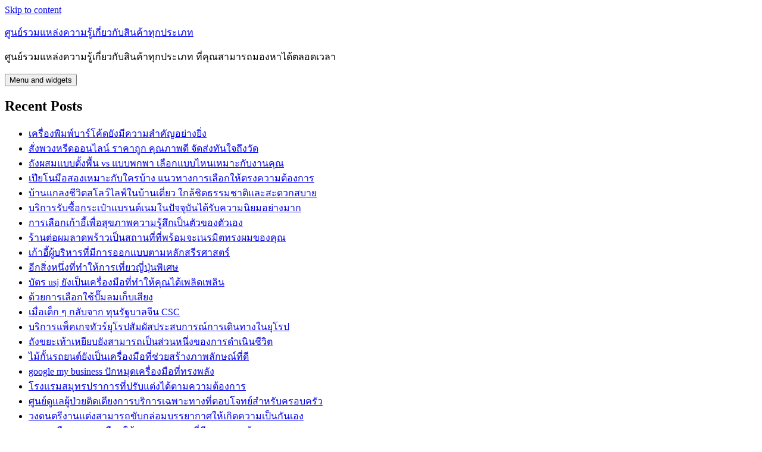

--- FILE ---
content_type: text/html; charset=UTF-8
request_url: https://www.gilajones.com/2023/06/18/%E0%B8%81%E0%B8%B2%E0%B8%A3%E0%B8%81%E0%B8%B3%E0%B8%88%E0%B8%B1%E0%B8%94%E0%B8%9B%E0%B8%A5%E0%B8%A7%E0%B8%81%E0%B9%82%E0%B8%94%E0%B8%A2%E0%B9%83%E0%B8%8A%E0%B9%89%E0%B8%AA%E0%B8%96%E0%B8%B2%E0%B8%99/
body_size: 62927
content:
<!DOCTYPE html>
<html lang="en-US" class="no-js">
<head>
	<meta charset="UTF-8">
	<meta name="viewport" content="width=device-width">
	<link rel="profile" href="http://gmpg.org/xfn/11">
	<link rel="pingback" href="https://www.gilajones.com/xmlrpc.php">
	<!--[if lt IE 9]>
	<script src="https://www.gilajones.com/wp-content/themes/twentyfifteen/js/html5.js"></script>
	<![endif]-->
	<script>(function(){document.documentElement.className='js'})();</script>
	<title>การกำจัดปลวกโดยใช้สถานีเหยื่อกำจัดปลวก &#8211; ศูนย์รวมแหล่งความรู้เกี่ยวกับสินค้าทุกประเภท</title>
<meta name='robots' content='max-image-preview:large' />
<link rel='dns-prefetch' href='//fonts.googleapis.com' />
<link rel="alternate" type="application/rss+xml" title="ศูนย์รวมแหล่งความรู้เกี่ยวกับสินค้าทุกประเภท &raquo; Feed" href="https://www.gilajones.com/feed/" />
<link rel="alternate" type="application/rss+xml" title="ศูนย์รวมแหล่งความรู้เกี่ยวกับสินค้าทุกประเภท &raquo; Comments Feed" href="https://www.gilajones.com/comments/feed/" />
<script type="text/javascript">
window._wpemojiSettings = {"baseUrl":"https:\/\/s.w.org\/images\/core\/emoji\/14.0.0\/72x72\/","ext":".png","svgUrl":"https:\/\/s.w.org\/images\/core\/emoji\/14.0.0\/svg\/","svgExt":".svg","source":{"concatemoji":"https:\/\/www.gilajones.com\/wp-includes\/js\/wp-emoji-release.min.js?ver=6.1.9"}};
/*! This file is auto-generated */
!function(e,a,t){var n,r,o,i=a.createElement("canvas"),p=i.getContext&&i.getContext("2d");function s(e,t){var a=String.fromCharCode,e=(p.clearRect(0,0,i.width,i.height),p.fillText(a.apply(this,e),0,0),i.toDataURL());return p.clearRect(0,0,i.width,i.height),p.fillText(a.apply(this,t),0,0),e===i.toDataURL()}function c(e){var t=a.createElement("script");t.src=e,t.defer=t.type="text/javascript",a.getElementsByTagName("head")[0].appendChild(t)}for(o=Array("flag","emoji"),t.supports={everything:!0,everythingExceptFlag:!0},r=0;r<o.length;r++)t.supports[o[r]]=function(e){if(p&&p.fillText)switch(p.textBaseline="top",p.font="600 32px Arial",e){case"flag":return s([127987,65039,8205,9895,65039],[127987,65039,8203,9895,65039])?!1:!s([55356,56826,55356,56819],[55356,56826,8203,55356,56819])&&!s([55356,57332,56128,56423,56128,56418,56128,56421,56128,56430,56128,56423,56128,56447],[55356,57332,8203,56128,56423,8203,56128,56418,8203,56128,56421,8203,56128,56430,8203,56128,56423,8203,56128,56447]);case"emoji":return!s([129777,127995,8205,129778,127999],[129777,127995,8203,129778,127999])}return!1}(o[r]),t.supports.everything=t.supports.everything&&t.supports[o[r]],"flag"!==o[r]&&(t.supports.everythingExceptFlag=t.supports.everythingExceptFlag&&t.supports[o[r]]);t.supports.everythingExceptFlag=t.supports.everythingExceptFlag&&!t.supports.flag,t.DOMReady=!1,t.readyCallback=function(){t.DOMReady=!0},t.supports.everything||(n=function(){t.readyCallback()},a.addEventListener?(a.addEventListener("DOMContentLoaded",n,!1),e.addEventListener("load",n,!1)):(e.attachEvent("onload",n),a.attachEvent("onreadystatechange",function(){"complete"===a.readyState&&t.readyCallback()})),(e=t.source||{}).concatemoji?c(e.concatemoji):e.wpemoji&&e.twemoji&&(c(e.twemoji),c(e.wpemoji)))}(window,document,window._wpemojiSettings);
</script>
<style type="text/css">
img.wp-smiley,
img.emoji {
	display: inline !important;
	border: none !important;
	box-shadow: none !important;
	height: 1em !important;
	width: 1em !important;
	margin: 0 0.07em !important;
	vertical-align: -0.1em !important;
	background: none !important;
	padding: 0 !important;
}
</style>
	<link rel='stylesheet' id='wp-block-library-css' href='https://www.gilajones.com/wp-includes/css/dist/block-library/style.min.css?ver=6.1.9' type='text/css' media='all' />
<link rel='stylesheet' id='classic-theme-styles-css' href='https://www.gilajones.com/wp-includes/css/classic-themes.min.css?ver=1' type='text/css' media='all' />
<style id='global-styles-inline-css' type='text/css'>
body{--wp--preset--color--black: #000000;--wp--preset--color--cyan-bluish-gray: #abb8c3;--wp--preset--color--white: #ffffff;--wp--preset--color--pale-pink: #f78da7;--wp--preset--color--vivid-red: #cf2e2e;--wp--preset--color--luminous-vivid-orange: #ff6900;--wp--preset--color--luminous-vivid-amber: #fcb900;--wp--preset--color--light-green-cyan: #7bdcb5;--wp--preset--color--vivid-green-cyan: #00d084;--wp--preset--color--pale-cyan-blue: #8ed1fc;--wp--preset--color--vivid-cyan-blue: #0693e3;--wp--preset--color--vivid-purple: #9b51e0;--wp--preset--gradient--vivid-cyan-blue-to-vivid-purple: linear-gradient(135deg,rgba(6,147,227,1) 0%,rgb(155,81,224) 100%);--wp--preset--gradient--light-green-cyan-to-vivid-green-cyan: linear-gradient(135deg,rgb(122,220,180) 0%,rgb(0,208,130) 100%);--wp--preset--gradient--luminous-vivid-amber-to-luminous-vivid-orange: linear-gradient(135deg,rgba(252,185,0,1) 0%,rgba(255,105,0,1) 100%);--wp--preset--gradient--luminous-vivid-orange-to-vivid-red: linear-gradient(135deg,rgba(255,105,0,1) 0%,rgb(207,46,46) 100%);--wp--preset--gradient--very-light-gray-to-cyan-bluish-gray: linear-gradient(135deg,rgb(238,238,238) 0%,rgb(169,184,195) 100%);--wp--preset--gradient--cool-to-warm-spectrum: linear-gradient(135deg,rgb(74,234,220) 0%,rgb(151,120,209) 20%,rgb(207,42,186) 40%,rgb(238,44,130) 60%,rgb(251,105,98) 80%,rgb(254,248,76) 100%);--wp--preset--gradient--blush-light-purple: linear-gradient(135deg,rgb(255,206,236) 0%,rgb(152,150,240) 100%);--wp--preset--gradient--blush-bordeaux: linear-gradient(135deg,rgb(254,205,165) 0%,rgb(254,45,45) 50%,rgb(107,0,62) 100%);--wp--preset--gradient--luminous-dusk: linear-gradient(135deg,rgb(255,203,112) 0%,rgb(199,81,192) 50%,rgb(65,88,208) 100%);--wp--preset--gradient--pale-ocean: linear-gradient(135deg,rgb(255,245,203) 0%,rgb(182,227,212) 50%,rgb(51,167,181) 100%);--wp--preset--gradient--electric-grass: linear-gradient(135deg,rgb(202,248,128) 0%,rgb(113,206,126) 100%);--wp--preset--gradient--midnight: linear-gradient(135deg,rgb(2,3,129) 0%,rgb(40,116,252) 100%);--wp--preset--duotone--dark-grayscale: url('#wp-duotone-dark-grayscale');--wp--preset--duotone--grayscale: url('#wp-duotone-grayscale');--wp--preset--duotone--purple-yellow: url('#wp-duotone-purple-yellow');--wp--preset--duotone--blue-red: url('#wp-duotone-blue-red');--wp--preset--duotone--midnight: url('#wp-duotone-midnight');--wp--preset--duotone--magenta-yellow: url('#wp-duotone-magenta-yellow');--wp--preset--duotone--purple-green: url('#wp-duotone-purple-green');--wp--preset--duotone--blue-orange: url('#wp-duotone-blue-orange');--wp--preset--font-size--small: 13px;--wp--preset--font-size--medium: 20px;--wp--preset--font-size--large: 36px;--wp--preset--font-size--x-large: 42px;--wp--preset--spacing--20: 0.44rem;--wp--preset--spacing--30: 0.67rem;--wp--preset--spacing--40: 1rem;--wp--preset--spacing--50: 1.5rem;--wp--preset--spacing--60: 2.25rem;--wp--preset--spacing--70: 3.38rem;--wp--preset--spacing--80: 5.06rem;}:where(.is-layout-flex){gap: 0.5em;}body .is-layout-flow > .alignleft{float: left;margin-inline-start: 0;margin-inline-end: 2em;}body .is-layout-flow > .alignright{float: right;margin-inline-start: 2em;margin-inline-end: 0;}body .is-layout-flow > .aligncenter{margin-left: auto !important;margin-right: auto !important;}body .is-layout-constrained > .alignleft{float: left;margin-inline-start: 0;margin-inline-end: 2em;}body .is-layout-constrained > .alignright{float: right;margin-inline-start: 2em;margin-inline-end: 0;}body .is-layout-constrained > .aligncenter{margin-left: auto !important;margin-right: auto !important;}body .is-layout-constrained > :where(:not(.alignleft):not(.alignright):not(.alignfull)){max-width: var(--wp--style--global--content-size);margin-left: auto !important;margin-right: auto !important;}body .is-layout-constrained > .alignwide{max-width: var(--wp--style--global--wide-size);}body .is-layout-flex{display: flex;}body .is-layout-flex{flex-wrap: wrap;align-items: center;}body .is-layout-flex > *{margin: 0;}:where(.wp-block-columns.is-layout-flex){gap: 2em;}.has-black-color{color: var(--wp--preset--color--black) !important;}.has-cyan-bluish-gray-color{color: var(--wp--preset--color--cyan-bluish-gray) !important;}.has-white-color{color: var(--wp--preset--color--white) !important;}.has-pale-pink-color{color: var(--wp--preset--color--pale-pink) !important;}.has-vivid-red-color{color: var(--wp--preset--color--vivid-red) !important;}.has-luminous-vivid-orange-color{color: var(--wp--preset--color--luminous-vivid-orange) !important;}.has-luminous-vivid-amber-color{color: var(--wp--preset--color--luminous-vivid-amber) !important;}.has-light-green-cyan-color{color: var(--wp--preset--color--light-green-cyan) !important;}.has-vivid-green-cyan-color{color: var(--wp--preset--color--vivid-green-cyan) !important;}.has-pale-cyan-blue-color{color: var(--wp--preset--color--pale-cyan-blue) !important;}.has-vivid-cyan-blue-color{color: var(--wp--preset--color--vivid-cyan-blue) !important;}.has-vivid-purple-color{color: var(--wp--preset--color--vivid-purple) !important;}.has-black-background-color{background-color: var(--wp--preset--color--black) !important;}.has-cyan-bluish-gray-background-color{background-color: var(--wp--preset--color--cyan-bluish-gray) !important;}.has-white-background-color{background-color: var(--wp--preset--color--white) !important;}.has-pale-pink-background-color{background-color: var(--wp--preset--color--pale-pink) !important;}.has-vivid-red-background-color{background-color: var(--wp--preset--color--vivid-red) !important;}.has-luminous-vivid-orange-background-color{background-color: var(--wp--preset--color--luminous-vivid-orange) !important;}.has-luminous-vivid-amber-background-color{background-color: var(--wp--preset--color--luminous-vivid-amber) !important;}.has-light-green-cyan-background-color{background-color: var(--wp--preset--color--light-green-cyan) !important;}.has-vivid-green-cyan-background-color{background-color: var(--wp--preset--color--vivid-green-cyan) !important;}.has-pale-cyan-blue-background-color{background-color: var(--wp--preset--color--pale-cyan-blue) !important;}.has-vivid-cyan-blue-background-color{background-color: var(--wp--preset--color--vivid-cyan-blue) !important;}.has-vivid-purple-background-color{background-color: var(--wp--preset--color--vivid-purple) !important;}.has-black-border-color{border-color: var(--wp--preset--color--black) !important;}.has-cyan-bluish-gray-border-color{border-color: var(--wp--preset--color--cyan-bluish-gray) !important;}.has-white-border-color{border-color: var(--wp--preset--color--white) !important;}.has-pale-pink-border-color{border-color: var(--wp--preset--color--pale-pink) !important;}.has-vivid-red-border-color{border-color: var(--wp--preset--color--vivid-red) !important;}.has-luminous-vivid-orange-border-color{border-color: var(--wp--preset--color--luminous-vivid-orange) !important;}.has-luminous-vivid-amber-border-color{border-color: var(--wp--preset--color--luminous-vivid-amber) !important;}.has-light-green-cyan-border-color{border-color: var(--wp--preset--color--light-green-cyan) !important;}.has-vivid-green-cyan-border-color{border-color: var(--wp--preset--color--vivid-green-cyan) !important;}.has-pale-cyan-blue-border-color{border-color: var(--wp--preset--color--pale-cyan-blue) !important;}.has-vivid-cyan-blue-border-color{border-color: var(--wp--preset--color--vivid-cyan-blue) !important;}.has-vivid-purple-border-color{border-color: var(--wp--preset--color--vivid-purple) !important;}.has-vivid-cyan-blue-to-vivid-purple-gradient-background{background: var(--wp--preset--gradient--vivid-cyan-blue-to-vivid-purple) !important;}.has-light-green-cyan-to-vivid-green-cyan-gradient-background{background: var(--wp--preset--gradient--light-green-cyan-to-vivid-green-cyan) !important;}.has-luminous-vivid-amber-to-luminous-vivid-orange-gradient-background{background: var(--wp--preset--gradient--luminous-vivid-amber-to-luminous-vivid-orange) !important;}.has-luminous-vivid-orange-to-vivid-red-gradient-background{background: var(--wp--preset--gradient--luminous-vivid-orange-to-vivid-red) !important;}.has-very-light-gray-to-cyan-bluish-gray-gradient-background{background: var(--wp--preset--gradient--very-light-gray-to-cyan-bluish-gray) !important;}.has-cool-to-warm-spectrum-gradient-background{background: var(--wp--preset--gradient--cool-to-warm-spectrum) !important;}.has-blush-light-purple-gradient-background{background: var(--wp--preset--gradient--blush-light-purple) !important;}.has-blush-bordeaux-gradient-background{background: var(--wp--preset--gradient--blush-bordeaux) !important;}.has-luminous-dusk-gradient-background{background: var(--wp--preset--gradient--luminous-dusk) !important;}.has-pale-ocean-gradient-background{background: var(--wp--preset--gradient--pale-ocean) !important;}.has-electric-grass-gradient-background{background: var(--wp--preset--gradient--electric-grass) !important;}.has-midnight-gradient-background{background: var(--wp--preset--gradient--midnight) !important;}.has-small-font-size{font-size: var(--wp--preset--font-size--small) !important;}.has-medium-font-size{font-size: var(--wp--preset--font-size--medium) !important;}.has-large-font-size{font-size: var(--wp--preset--font-size--large) !important;}.has-x-large-font-size{font-size: var(--wp--preset--font-size--x-large) !important;}
.wp-block-navigation a:where(:not(.wp-element-button)){color: inherit;}
:where(.wp-block-columns.is-layout-flex){gap: 2em;}
.wp-block-pullquote{font-size: 1.5em;line-height: 1.6;}
</style>
<link rel='stylesheet' id='twentyfifteen-fonts-css' href='//fonts.googleapis.com/css?family=Noto+Sans%3A400italic%2C700italic%2C400%2C700%7CNoto+Serif%3A400italic%2C700italic%2C400%2C700%7CInconsolata%3A400%2C700&#038;subset=latin%2Clatin-ext' type='text/css' media='all' />
<link rel='stylesheet' id='genericons-css' href='https://www.gilajones.com/wp-content/themes/twentyfifteen/genericons/genericons.css?ver=3.2' type='text/css' media='all' />
<link rel='stylesheet' id='twentyfifteen-style-css' href='https://www.gilajones.com/wp-content/themes/twentyfifteen/style.css?ver=6.1.9' type='text/css' media='all' />
<!--[if lt IE 9]>
<link rel='stylesheet' id='twentyfifteen-ie-css' href='https://www.gilajones.com/wp-content/themes/twentyfifteen/css/ie.css?ver=20141010' type='text/css' media='all' />
<![endif]-->
<!--[if lt IE 8]>
<link rel='stylesheet' id='twentyfifteen-ie7-css' href='https://www.gilajones.com/wp-content/themes/twentyfifteen/css/ie7.css?ver=20141010' type='text/css' media='all' />
<![endif]-->
<script type='text/javascript' src='https://www.gilajones.com/wp-includes/js/jquery/jquery.min.js?ver=3.6.1' id='jquery-core-js'></script>
<script type='text/javascript' src='https://www.gilajones.com/wp-includes/js/jquery/jquery-migrate.min.js?ver=3.3.2' id='jquery-migrate-js'></script>
<link rel="https://api.w.org/" href="https://www.gilajones.com/wp-json/" /><link rel="alternate" type="application/json" href="https://www.gilajones.com/wp-json/wp/v2/posts/1217" /><link rel="EditURI" type="application/rsd+xml" title="RSD" href="https://www.gilajones.com/xmlrpc.php?rsd" />
<link rel="wlwmanifest" type="application/wlwmanifest+xml" href="https://www.gilajones.com/wp-includes/wlwmanifest.xml" />
<meta name="generator" content="WordPress 6.1.9" />
<link rel="canonical" href="https://www.gilajones.com/2023/06/18/%e0%b8%81%e0%b8%b2%e0%b8%a3%e0%b8%81%e0%b8%b3%e0%b8%88%e0%b8%b1%e0%b8%94%e0%b8%9b%e0%b8%a5%e0%b8%a7%e0%b8%81%e0%b9%82%e0%b8%94%e0%b8%a2%e0%b9%83%e0%b8%8a%e0%b9%89%e0%b8%aa%e0%b8%96%e0%b8%b2%e0%b8%99/" />
<link rel='shortlink' href='https://www.gilajones.com/?p=1217' />
<link rel="alternate" type="application/json+oembed" href="https://www.gilajones.com/wp-json/oembed/1.0/embed?url=https%3A%2F%2Fwww.gilajones.com%2F2023%2F06%2F18%2F%25e0%25b8%2581%25e0%25b8%25b2%25e0%25b8%25a3%25e0%25b8%2581%25e0%25b8%25b3%25e0%25b8%2588%25e0%25b8%25b1%25e0%25b8%2594%25e0%25b8%259b%25e0%25b8%25a5%25e0%25b8%25a7%25e0%25b8%2581%25e0%25b9%2582%25e0%25b8%2594%25e0%25b8%25a2%25e0%25b9%2583%25e0%25b8%258a%25e0%25b9%2589%25e0%25b8%25aa%25e0%25b8%2596%25e0%25b8%25b2%25e0%25b8%2599%2F" />
<link rel="alternate" type="text/xml+oembed" href="https://www.gilajones.com/wp-json/oembed/1.0/embed?url=https%3A%2F%2Fwww.gilajones.com%2F2023%2F06%2F18%2F%25e0%25b8%2581%25e0%25b8%25b2%25e0%25b8%25a3%25e0%25b8%2581%25e0%25b8%25b3%25e0%25b8%2588%25e0%25b8%25b1%25e0%25b8%2594%25e0%25b8%259b%25e0%25b8%25a5%25e0%25b8%25a7%25e0%25b8%2581%25e0%25b9%2582%25e0%25b8%2594%25e0%25b8%25a2%25e0%25b9%2583%25e0%25b8%258a%25e0%25b9%2589%25e0%25b8%25aa%25e0%25b8%2596%25e0%25b8%25b2%25e0%25b8%2599%2F&#038;format=xml" />
</head>

<body class="post-template-default single single-post postid-1217 single-format-standard">
<div id="page" class="hfeed site">
	<a class="skip-link screen-reader-text" href="#content">Skip to content</a>

	<div id="sidebar" class="sidebar">
		<header id="masthead" class="site-header" role="banner">
			<div class="site-branding">
										<p class="site-title"><a href="https://www.gilajones.com/" rel="home">ศูนย์รวมแหล่งความรู้เกี่ยวกับสินค้าทุกประเภท</a></p>
											<p class="site-description">ศูนย์รวมแหล่งความรู้เกี่ยวกับสินค้าทุกประเภท ที่คุณสามารถมองหาได้ตลอดเวลา</p>
									<button class="secondary-toggle">Menu and widgets</button>
			</div><!-- .site-branding -->
		</header><!-- .site-header -->

			<div id="secondary" class="secondary">

		
		
					<div id="widget-area" class="widget-area" role="complementary">
				
		<aside id="recent-posts-2" class="widget widget_recent_entries">
		<h2 class="widget-title">Recent Posts</h2>
		<ul>
											<li>
					<a href="https://www.gilajones.com/2025/10/04/%e0%b9%80%e0%b8%84%e0%b8%a3%e0%b8%b7%e0%b9%88%e0%b8%ad%e0%b8%87%e0%b8%9e%e0%b8%b4%e0%b8%a1%e0%b8%9e%e0%b9%8c%e0%b8%9a%e0%b8%b2%e0%b8%a3%e0%b9%8c%e0%b9%82%e0%b8%84%e0%b9%89%e0%b8%94%e0%b8%a2%e0%b8%b1/">เครื่องพิมพ์บาร์โค้ดยังมีความสำคัญอย่างยิ่ง</a>
									</li>
											<li>
					<a href="https://www.gilajones.com/2025/09/24/%e0%b8%aa%e0%b8%b1%e0%b9%88%e0%b8%87%e0%b8%9e%e0%b8%a7%e0%b8%87%e0%b8%ab%e0%b8%a3%e0%b8%b5%e0%b8%94%e0%b8%ad%e0%b8%ad%e0%b8%99%e0%b9%84%e0%b8%a5%e0%b8%99%e0%b9%8c-%e0%b8%a3%e0%b8%b2%e0%b8%84%e0%b8%b2/">สั่งพวงหรีดออนไลน์ ราคาถูก คุณภาพดี จัดส่งทันใจถึงวัด</a>
									</li>
											<li>
					<a href="https://www.gilajones.com/2025/09/23/%e0%b8%96%e0%b8%b1%e0%b8%87%e0%b8%9c%e0%b8%aa%e0%b8%a1%e0%b9%81%e0%b8%9a%e0%b8%9a%e0%b8%95%e0%b8%b1%e0%b9%89%e0%b8%87%e0%b8%9e%e0%b8%b7%e0%b9%89%e0%b8%99-vs-%e0%b9%81%e0%b8%9a%e0%b8%9a%e0%b8%9e/">ถังผสมแบบตั้งพื้น vs แบบพกพา เลือกแบบไหนเหมาะกับงานคุณ</a>
									</li>
											<li>
					<a href="https://www.gilajones.com/2025/02/27/%e0%b9%80%e0%b8%9b%e0%b8%b5%e0%b8%a2%e0%b9%82%e0%b8%99%e0%b8%a1%e0%b8%b7%e0%b8%ad%e0%b8%aa%e0%b8%ad%e0%b8%87%e0%b9%80%e0%b8%ab%e0%b8%a1%e0%b8%b2%e0%b8%b0%e0%b8%81%e0%b8%b1%e0%b8%9a%e0%b9%83%e0%b8%84/">เปียโนมือสองเหมาะกับใครบ้าง แนวทางการเลือกให้ตรงความต้องการ</a>
									</li>
											<li>
					<a href="https://www.gilajones.com/2025/01/26/%e0%b8%9a%e0%b9%89%e0%b8%b2%e0%b8%99%e0%b9%81%e0%b8%81%e0%b8%a5%e0%b8%87%e0%b8%8a%e0%b8%b5%e0%b8%a7%e0%b8%b4%e0%b8%95%e0%b8%aa%e0%b9%82%e0%b8%a5%e0%b8%a7%e0%b9%8c%e0%b9%84%e0%b8%a5%e0%b8%9f%e0%b9%8c/">บ้านแกลงชีวิตสโลว์ไลฟ์ในบ้านเดี่ยว ใกล้ชิดธรรมชาติและสะดวกสบาย</a>
									</li>
											<li>
					<a href="https://www.gilajones.com/2025/01/14/%e0%b8%9a%e0%b8%a3%e0%b8%b4%e0%b8%81%e0%b8%b2%e0%b8%a3%e0%b8%a3%e0%b8%b1%e0%b8%9a%e0%b8%8b%e0%b8%b7%e0%b9%89%e0%b8%ad%e0%b8%81%e0%b8%a3%e0%b8%b0%e0%b9%80%e0%b8%9b%e0%b9%8b%e0%b8%b2%e0%b9%81%e0%b8%9a/">บริการรับซื้อกระเป๋าแบรนด์เนมในปัจจุบันได้รับความนิยมอย่างมาก</a>
									</li>
											<li>
					<a href="https://www.gilajones.com/2024/12/15/%e0%b8%81%e0%b8%b2%e0%b8%a3%e0%b9%80%e0%b8%a5%e0%b8%b7%e0%b8%ad%e0%b8%81%e0%b9%80%e0%b8%81%e0%b9%89%e0%b8%b2%e0%b8%ad%e0%b8%b5%e0%b9%89%e0%b9%80%e0%b8%9e%e0%b8%b7%e0%b9%88%e0%b8%ad%e0%b8%aa%e0%b8%b8/">การเลือกเก้าอี้เพื่อสุขภาพความรู้สึกเป็นตัวของตัวเอง</a>
									</li>
											<li>
					<a href="https://www.gilajones.com/2024/12/13/%e0%b8%a3%e0%b9%89%e0%b8%b2%e0%b8%99%e0%b8%95%e0%b9%88%e0%b8%ad%e0%b8%9c%e0%b8%a1%e0%b8%a5%e0%b8%b2%e0%b8%94%e0%b8%9e%e0%b8%a3%e0%b9%89%e0%b8%b2%e0%b8%a7%e0%b9%80%e0%b8%9b%e0%b9%87%e0%b8%99%e0%b8%aa/">ร้านต่อผมลาดพร้าวเป็นสถานที่ที่พร้อมจะเนรมิตทรงผมของคุณ</a>
									</li>
											<li>
					<a href="https://www.gilajones.com/2024/12/11/%e0%b9%80%e0%b8%81%e0%b9%89%e0%b8%b2%e0%b8%ad%e0%b8%b5%e0%b9%89%e0%b8%9c%e0%b8%b9%e0%b9%89%e0%b8%9a%e0%b8%a3%e0%b8%b4%e0%b8%ab%e0%b8%b2%e0%b8%a3%e0%b8%97%e0%b8%b5%e0%b9%88%e0%b8%a1%e0%b8%b5%e0%b8%81/">เก้าอี้ผู้บริหารที่มีการออกแบบตามหลักสรีรศาสตร์</a>
									</li>
											<li>
					<a href="https://www.gilajones.com/2024/12/04/%e0%b8%ad%e0%b8%b5%e0%b8%81%e0%b8%aa%e0%b8%b4%e0%b9%88%e0%b8%87%e0%b8%ab%e0%b8%99%e0%b8%b6%e0%b9%88%e0%b8%87%e0%b8%97%e0%b8%b5%e0%b9%88%e0%b8%97%e0%b8%b3%e0%b9%83%e0%b8%ab%e0%b9%89%e0%b8%81%e0%b8%b2/">อีกสิ่งหนึ่งที่ทำให้การเที่ยวญี่ปุ่นพิเศษ</a>
									</li>
											<li>
					<a href="https://www.gilajones.com/2024/11/30/%e0%b8%9a%e0%b8%b1%e0%b8%95%e0%b8%a3-usj-%e0%b8%a2%e0%b8%b1%e0%b8%87%e0%b9%80%e0%b8%9b%e0%b9%87%e0%b8%99%e0%b9%80%e0%b8%84%e0%b8%a3%e0%b8%b7%e0%b9%88%e0%b8%ad%e0%b8%87%e0%b8%a1%e0%b8%b7%e0%b8%ad/">บัตร usj ยังเป็นเครื่องมือที่ทำให้คุณได้เพลิดเพลิน</a>
									</li>
											<li>
					<a href="https://www.gilajones.com/2024/11/25/%e0%b8%94%e0%b9%89%e0%b8%a7%e0%b8%a2%e0%b8%81%e0%b8%b2%e0%b8%a3%e0%b9%80%e0%b8%a5%e0%b8%b7%e0%b8%ad%e0%b8%81%e0%b9%83%e0%b8%8a%e0%b9%89%e0%b8%9b%e0%b8%b1%e0%b9%8a%e0%b8%a1%e0%b8%a5%e0%b8%a1%e0%b9%80/">ด้วยการเลือกใช้ปั๊มลมเก็บเสียง</a>
									</li>
											<li>
					<a href="https://www.gilajones.com/2024/11/04/%e0%b9%80%e0%b8%a1%e0%b8%b7%e0%b9%88%e0%b8%ad%e0%b9%80%e0%b8%94%e0%b9%87%e0%b8%81-%e0%b9%86-%e0%b8%81%e0%b8%a5%e0%b8%b1%e0%b8%9a%e0%b8%88%e0%b8%b2%e0%b8%81-%e0%b8%97%e0%b8%b8%e0%b8%99%e0%b8%a3/">เมื่อเด็ก ๆ กลับจาก ทุนรัฐบาลจีน CSC</a>
									</li>
											<li>
					<a href="https://www.gilajones.com/2024/11/01/%e0%b8%9a%e0%b8%a3%e0%b8%b4%e0%b8%81%e0%b8%b2%e0%b8%a3%e0%b9%81%e0%b8%9e%e0%b9%87%e0%b8%84%e0%b9%80%e0%b8%81%e0%b8%88%e0%b8%97%e0%b8%b1%e0%b8%a7%e0%b8%a3%e0%b9%8c%e0%b8%a2%e0%b8%b8%e0%b9%82%e0%b8%a3/">บริการแพ็คเกจทัวร์ยุโรปสัมผัสประสบการณ์การเดินทางในยุโรป</a>
									</li>
											<li>
					<a href="https://www.gilajones.com/2024/10/24/%e0%b8%96%e0%b8%b1%e0%b8%87%e0%b8%82%e0%b8%a2%e0%b8%b0%e0%b9%80%e0%b8%97%e0%b9%89%e0%b8%b2%e0%b9%80%e0%b8%ab%e0%b8%a2%e0%b8%b5%e0%b8%a2%e0%b8%9a%e0%b8%a2%e0%b8%b1%e0%b8%87%e0%b8%aa%e0%b8%b2%e0%b8%a1/">ถังขยะเท้าเหยียบยังสามารถเป็นส่วนหนึ่งของการดำเนินชีวิต</a>
									</li>
											<li>
					<a href="https://www.gilajones.com/2024/10/10/%e0%b9%84%e0%b8%a1%e0%b9%89%e0%b8%81%e0%b8%b1%e0%b9%89%e0%b8%99%e0%b8%a3%e0%b8%96%e0%b8%a2%e0%b8%99%e0%b8%95%e0%b9%8c%e0%b8%a2%e0%b8%b1%e0%b8%87%e0%b9%80%e0%b8%9b%e0%b9%87%e0%b8%99%e0%b9%80%e0%b8%84/">ไม้กั้นรถยนต์ยังเป็นเครื่องมือที่ช่วยสร้างภาพลักษณ์ที่ดี</a>
									</li>
											<li>
					<a href="https://www.gilajones.com/2024/10/08/google-my-business-%e0%b8%9b%e0%b8%b1%e0%b8%81%e0%b8%ab%e0%b8%a1%e0%b8%b8%e0%b8%94%e0%b9%80%e0%b8%84%e0%b8%a3%e0%b8%b7%e0%b9%88%e0%b8%ad%e0%b8%87%e0%b8%a1%e0%b8%b7%e0%b8%ad%e0%b8%97%e0%b8%b5%e0%b9%88/">google my business ปักหมุดเครื่องมือที่ทรงพลัง</a>
									</li>
											<li>
					<a href="https://www.gilajones.com/2024/10/02/%e0%b9%82%e0%b8%a3%e0%b8%87%e0%b9%81%e0%b8%a3%e0%b8%a1%e0%b8%aa%e0%b8%a1%e0%b8%b8%e0%b8%97%e0%b8%a3%e0%b8%9b%e0%b8%a3%e0%b8%b2%e0%b8%81%e0%b8%b2%e0%b8%a3%e0%b8%97%e0%b8%b5%e0%b9%88%e0%b8%9b%e0%b8%a3/">โรงแรมสมุทรปราการที่ปรับแต่งได้ตามความต้องการ</a>
									</li>
											<li>
					<a href="https://www.gilajones.com/2024/10/02/%e0%b8%a8%e0%b8%b9%e0%b8%99%e0%b8%a2%e0%b9%8c%e0%b8%94%e0%b8%b9%e0%b9%81%e0%b8%a5%e0%b8%9c%e0%b8%b9%e0%b9%89%e0%b8%9b%e0%b9%88%e0%b8%a7%e0%b8%a2%e0%b8%95%e0%b8%b4%e0%b8%94%e0%b9%80%e0%b8%95%e0%b8%b5/">ศูนย์ดูแลผู้ป่วยติดเตียงการบริการเฉพาะทางที่ตอบโจทย์สำหรับครอบครัว</a>
									</li>
											<li>
					<a href="https://www.gilajones.com/2024/09/23/%e0%b8%a7%e0%b8%87%e0%b8%94%e0%b8%99%e0%b8%95%e0%b8%a3%e0%b8%b5%e0%b8%87%e0%b8%b2%e0%b8%99%e0%b9%81%e0%b8%95%e0%b9%88%e0%b8%87%e0%b8%aa%e0%b8%b2%e0%b8%a1%e0%b8%b2%e0%b8%a3%e0%b8%96%e0%b8%82%e0%b8%b1/">วงดนตรีงานแต่งสามารถขับกล่อมบรรยากาศให้เกิดความเป็นกันเอง</a>
									</li>
											<li>
					<a href="https://www.gilajones.com/2024/09/17/%e0%b8%99%e0%b8%ad%e0%b8%81%e0%b9%80%e0%b8%ab%e0%b8%99%e0%b8%b7%e0%b8%ad%e0%b8%88%e0%b8%b2%e0%b8%81%e0%b8%81%e0%b8%b2%e0%b8%a3%e0%b9%80%e0%b8%a5%e0%b8%b7%e0%b8%ad%e0%b8%81%e0%b9%83%e0%b8%8a%e0%b9%89-v/">นอกเหนือจากการเลือกใช้ vacuum pump ที่มีคุณภาพแล้ว</a>
									</li>
											<li>
					<a href="https://www.gilajones.com/2024/09/08/%e0%b8%81%e0%b8%b2%e0%b8%a3%e0%b8%95%e0%b8%b4%e0%b8%94%e0%b8%95%e0%b8%b1%e0%b9%89%e0%b8%87%e0%b9%82%e0%b8%8b%e0%b8%a5%e0%b9%88%e0%b8%b2%e0%b9%80%e0%b8%8b%e0%b8%a5%e0%b8%a5%e0%b9%8c%e0%b9%82%e0%b8%a3/">การติดตั้งโซล่าเซลล์โรงงานเป็นการลงทุนที่คุ้มค่าในระยะยาว</a>
									</li>
											<li>
					<a href="https://www.gilajones.com/2024/09/05/%e0%b8%88%e0%b8%b1%e0%b8%94%e0%b8%81%e0%b8%a3%e0%b8%b8%e0%b9%8a%e0%b8%9b%e0%b8%97%e0%b8%b1%e0%b8%a7%e0%b8%a3%e0%b9%8c%e0%b8%aa%e0%b9%88%e0%b8%a7%e0%b8%99%e0%b8%95%e0%b8%b1%e0%b8%a7%e0%b9%81%e0%b8%a5/">จัดกรุ๊ปทัวร์ส่วนตัวและการบริหารจัดการเวลาอย่างอิสระ</a>
									</li>
											<li>
					<a href="https://www.gilajones.com/2024/08/23/%e0%b8%96%e0%b8%b1%e0%b8%87-1000-%e0%b8%a5%e0%b8%b4%e0%b8%95%e0%b8%a3%e0%b8%a2%e0%b8%b1%e0%b8%87%e0%b8%a1%e0%b8%b5%e0%b8%88%e0%b8%b8%e0%b8%94%e0%b9%80%e0%b8%94%e0%b9%88%e0%b8%99%e0%b9%83%e0%b8%99/">ถัง 1000 ลิตรยังมีจุดเด่นในเรื่องของการบำรุงรักษาที่ง่ายดาย</a>
									</li>
											<li>
					<a href="https://www.gilajones.com/2024/08/09/dehydrated-fruit-%e0%b8%88%e0%b8%b2%e0%b8%81%e0%b8%81%e0%b8%b2%e0%b8%a3%e0%b8%99%e0%b8%b3%e0%b8%9c%e0%b8%a5%e0%b9%84%e0%b8%a1%e0%b9%89%e0%b8%aa%e0%b8%94%e0%b8%a1%e0%b8%b2%e0%b8%95%e0%b8%b2%e0%b8%81/">Dehydrated fruit จากการนำผลไม้สดมาตากแดดหรืออบแห้ง</a>
									</li>
											<li>
					<a href="https://www.gilajones.com/2024/08/08/%e0%b9%80%e0%b8%84%e0%b8%a3%e0%b8%b7%e0%b9%88%e0%b8%ad%e0%b8%87%e0%b8%9c%e0%b8%a5%e0%b8%b4%e0%b8%95%e0%b8%ad%e0%b8%ad%e0%b8%81%e0%b8%8b%e0%b8%b4%e0%b9%80%e0%b8%88%e0%b8%99%e0%b8%a2%e0%b8%b1%e0%b8%87/">เครื่องผลิตออกซิเจนยังมีความสำคัญในสภาวะฉุกเฉินทางการแพทย์</a>
									</li>
											<li>
					<a href="https://www.gilajones.com/2024/05/22/%e0%b8%84%e0%b8%b3%e0%b8%99%e0%b8%a7%e0%b8%93%e0%b8%9c%e0%b8%a5%e0%b8%9b%e0%b8%a3%e0%b8%b0%e0%b9%82%e0%b8%a2%e0%b8%8a%e0%b8%99%e0%b9%8c%e0%b8%9e%e0%b8%99%e0%b8%b1%e0%b8%81%e0%b8%87%e0%b8%b2%e0%b8%99/">คำนวณผลประโยชน์พนักงานเป็นกระบวนการที่สำคัญอย่างยิ่ง</a>
									</li>
											<li>
					<a href="https://www.gilajones.com/2024/05/21/%e0%b8%81%e0%b8%b2%e0%b8%a3%e0%b9%80%e0%b8%a5%e0%b8%b7%e0%b8%ad%e0%b8%81%e0%b8%97%e0%b8%b3%e0%b8%9f%e0%b8%b1%e0%b8%99%e0%b9%81%e0%b8%9a%e0%b8%9a%e0%b8%84%e0%b8%ad%e0%b8%99%e0%b9%80%e0%b8%a7%e0%b8%99/"><strong>การเลือกทำฟันแบบคอนเวนชั่นที่คลินิกทำฟัน ลาดพร้าว</strong></a>
									</li>
											<li>
					<a href="https://www.gilajones.com/2024/05/17/%e0%b8%81%e0%b8%b2%e0%b8%a3%e0%b8%8b%e0%b8%b7%e0%b9%89%e0%b8%ad%e0%b8%82%e0%b8%b2%e0%b8%a2%e0%b9%80%e0%b8%9b%e0%b8%b5%e0%b8%a2%e0%b9%82%e0%b8%99%e0%b8%a1%e0%b8%b7%e0%b8%ad%e0%b8%aa%e0%b8%ad%e0%b8%87/"><strong>การซื้อขายเปียโนมือสองวิธีการเลือกเครื่องและความสำคัญของการตรวจสอบสภาพ</strong></a>
									</li>
											<li>
					<a href="https://www.gilajones.com/2024/04/05/%e0%b8%84%e0%b9%89%e0%b8%99%e0%b8%9e%e0%b8%9a%e0%b8%84%e0%b8%a7%e0%b8%b2%e0%b8%a1%e0%b8%9b%e0%b8%a3%e0%b8%b0%e0%b8%97%e0%b8%b1%e0%b8%9a%e0%b9%83%e0%b8%88%e0%b8%97%e0%b8%b5%e0%b9%88%e0%b8%a8%e0%b8%b9/">ค้นพบความประทับใจที่ศูนย์กายภาพบำบัด</a>
									</li>
											<li>
					<a href="https://www.gilajones.com/2024/03/08/%e0%b8%ab%e0%b9%89%e0%b8%ad%e0%b8%87%e0%b8%9e%e0%b8%b1%e0%b8%81%e0%b8%a3%e0%b8%b2%e0%b8%a2%e0%b8%a7%e0%b8%b1%e0%b8%99-%e0%b8%a3%e0%b8%b1%e0%b8%87%e0%b8%aa%e0%b8%b4%e0%b8%95%e0%b8%84%e0%b8%a7%e0%b8%b2/">ห้องพักรายวัน รังสิตความสะดวกสบายแบบที่คุณต้องการ</a>
									</li>
											<li>
					<a href="https://www.gilajones.com/2024/02/08/%e0%b9%80%e0%b8%a1%e0%b8%b7%e0%b9%88%e0%b8%ad%e0%b8%84%e0%b8%b8%e0%b8%93%e0%b8%95%e0%b9%89%e0%b8%ad%e0%b8%87%e0%b8%81%e0%b8%b2%e0%b8%a3%e0%b8%9a%e0%b8%a3%e0%b8%b4%e0%b8%81%e0%b8%b2%e0%b8%a3%e0%b9%80/">เมื่อคุณต้องการบริการเจาะน้ำบาดาลที่เชื่อถือได้และมีคุณภาพสูง</a>
									</li>
											<li>
					<a href="https://www.gilajones.com/2024/01/30/%e0%b8%81%e0%b8%b2%e0%b8%a3%e0%b8%88%e0%b8%b3%e0%b8%99%e0%b8%ad%e0%b8%87%e0%b8%97%e0%b8%b5%e0%b9%88%e0%b8%94%e0%b8%b4%e0%b8%99%e0%b9%80%e0%b8%9e%e0%b8%b7%e0%b9%88%e0%b8%ad%e0%b8%81%e0%b8%b2%e0%b8%a3/">การจำนองที่ดินเพื่อการปรับแผนการเงินของคุณให้เข้ากับวัตถุประสงค์</a>
									</li>
											<li>
					<a href="https://www.gilajones.com/2024/01/25/%e0%b8%81%e0%b8%b2%e0%b8%a3%e0%b9%83%e0%b8%8a%e0%b9%89-email-%e0%b8%9a%e0%b8%a3%e0%b8%b4%e0%b8%a9%e0%b8%b1%e0%b8%97%e0%b9%80%e0%b8%9b%e0%b9%87%e0%b8%99%e0%b9%80%e0%b8%84%e0%b8%a3%e0%b8%b7%e0%b9%88/"><strong>การใช้ Email บริษัทเป็นเครื่องมือสื่อสารที่สำคัญสำหรับบริษัท</strong></a>
									</li>
											<li>
					<a href="https://www.gilajones.com/2024/01/24/%e0%b8%aa%e0%b8%99%e0%b8%b8%e0%b8%81%e0%b8%aa%e0%b8%99%e0%b8%b2%e0%b8%99%e0%b9%81%e0%b8%a5%e0%b8%b0%e0%b8%95%e0%b8%b7%e0%b9%88%e0%b8%99%e0%b9%80%e0%b8%95%e0%b9%89%e0%b8%99%e0%b8%81%e0%b8%b1%e0%b8%9a/">สนุกสนานและตื่นเต้นกับทัวร์แสงเหนือทริปท่องเที่ยวที่ไม่เหมือนใคร</a>
									</li>
											<li>
					<a href="https://www.gilajones.com/2023/12/21/%e0%b9%80%e0%b8%aa%e0%b8%b7%e0%b9%89%e0%b8%ad%e0%b8%84%e0%b8%ad%e0%b8%9b%e0%b8%81%e0%b8%aa%e0%b8%b3%e0%b8%ab%e0%b8%a3%e0%b8%b1%e0%b8%9a%e0%b8%97%e0%b8%b3%e0%b8%87%e0%b8%b2%e0%b8%99%e0%b9%81%e0%b8%a5/">เสื้อคอปกสำหรับทำงานและคุณภาพที่คุณได้รับ</a>
									</li>
											<li>
					<a href="https://www.gilajones.com/2023/12/09/%e0%b8%9a%e0%b8%a3%e0%b8%b4%e0%b8%a9%e0%b8%b1%e0%b8%97%e0%b8%97%e0%b8%b3%e0%b8%84%e0%b8%a7%e0%b8%b2%e0%b8%a1%e0%b8%aa%e0%b8%b0%e0%b8%ad%e0%b8%b2%e0%b8%94%e0%b9%80%e0%b8%8a%e0%b8%b4%e0%b8%87%e0%b8%9e/">บริษัททำความสะอาดเชิงพาณิชย์สำหรับธุรกิจ</a>
									</li>
											<li>
					<a href="https://www.gilajones.com/2023/12/03/%e0%b8%9a%e0%b8%a3%e0%b8%b4%e0%b8%81%e0%b8%b2%e0%b8%a3%e0%b8%a3%e0%b8%b1%e0%b8%9a%e0%b9%80%e0%b8%ab%e0%b8%a1%e0%b8%b2%e0%b8%97%e0%b8%b2%e0%b8%aa%e0%b8%b5%e0%b8%aa%e0%b8%b5%e0%b8%aa%e0%b8%b1%e0%b8%99/">บริการรับเหมาทาสีสีสันที่ทำให้คุณประทับใจ</a>
									</li>
											<li>
					<a href="https://www.gilajones.com/2023/12/01/phuket-rent-house-%e0%b8%aa%e0%b8%a3%e0%b9%89%e0%b8%b2%e0%b8%87%e0%b8%84%e0%b8%a7%e0%b8%b2%e0%b8%a1%e0%b8%97%e0%b8%a3%e0%b8%87%e0%b8%88%e0%b8%b3%e0%b8%97%e0%b8%b5%e0%b9%88%e0%b8%99%e0%b9%88%e0%b8%b2/">phuket rent house สร้างความทรงจำที่น่าจดจำ</a>
									</li>
											<li>
					<a href="https://www.gilajones.com/2023/11/30/%e0%b8%95%e0%b8%b9%e0%b9%89%e0%b8%84%e0%b8%ad%e0%b8%99%e0%b9%80%e0%b8%97%e0%b8%99%e0%b9%80%e0%b8%99%e0%b8%ad%e0%b8%a3%e0%b9%8c-%e0%b8%aa%e0%b8%b3%e0%b8%99%e0%b8%b1%e0%b8%81%e0%b8%87%e0%b8%b2%e0%b8%99/">ตู้คอนเทนเนอร์ สำนักงานที่เหมาะสมช่วยสร้างอารมณ์และบรรยากาศ</a>
									</li>
											<li>
					<a href="https://www.gilajones.com/2023/11/24/%e0%b8%84%e0%b9%89%e0%b8%99%e0%b8%9e%e0%b8%9a%e0%b9%82%e0%b8%a5%e0%b8%81%e0%b8%97%e0%b8%b5%e0%b9%88%e0%b8%8b%e0%b9%88%e0%b8%ad%e0%b8%99%e0%b8%ad%e0%b8%a2%e0%b8%b9%e0%b9%88%e0%b8%94%e0%b9%89%e0%b8%a7/">ค้นพบโลกที่ซ่อนอยู่ด้วยกล้อง Microscope</a>
									</li>
											<li>
					<a href="https://www.gilajones.com/2023/11/24/%e0%b9%80%e0%b8%9e%e0%b8%b4%e0%b9%88%e0%b8%a1%e0%b8%84%e0%b8%a7%e0%b8%b2%e0%b8%a1%e0%b9%82%e0%b8%94%e0%b8%94%e0%b9%80%e0%b8%94%e0%b9%88%e0%b8%99%e0%b9%83%e0%b8%99%e0%b8%81%e0%b8%b2%e0%b8%a3%e0%b9%81/">เพิ่มความโดดเด่นในการแต่งบ้านของคุณด้วยโซฟาคุณภาพ</a>
									</li>
											<li>
					<a href="https://www.gilajones.com/2023/11/13/digital-twin-%e0%b9%80%e0%b8%9b%e0%b9%87%e0%b8%99%e0%b8%81%e0%b8%b2%e0%b8%a3%e0%b8%a5%e0%b8%87%e0%b8%97%e0%b8%b8%e0%b8%99%e0%b8%97%e0%b8%b5%e0%b9%88%e0%b8%a1%e0%b8%b5%e0%b8%84%e0%b9%88%e0%b8%b2/">Digital twin เป็นการลงทุนที่มีค่าและจะช่วยให้องค์กรของคุณเติบโต</a>
									</li>
											<li>
					<a href="https://www.gilajones.com/2023/11/12/%e0%b8%a7%e0%b8%b4%e0%b8%a8%e0%b8%a7%e0%b8%81%e0%b8%a3%e0%b8%a3%e0%b8%a1%e0%b8%81%e0%b8%a3%e0%b8%b0%e0%b8%9a%e0%b8%ad%e0%b8%81%e0%b8%a5%e0%b8%a1%e0%b8%99%e0%b8%a7%e0%b8%b1%e0%b8%95%e0%b8%81%e0%b8%a3/">วิศวกรรมกระบอกลมนวัตกรรมและการพัฒนา</a>
									</li>
											<li>
					<a href="https://www.gilajones.com/2023/11/01/%e0%b8%8a%e0%b9%88%e0%b8%ad%e0%b8%87%e0%b8%97%e0%b8%b2%e0%b8%87%e0%b8%97%e0%b8%b5%e0%b9%88%e0%b8%8a%e0%b9%88%e0%b8%a7%e0%b8%a2%e0%b8%84%e0%b8%b8%e0%b8%93%e0%b9%84%e0%b8%94%e0%b9%89%e0%b8%88%e0%b8%a3/">ช่องทางที่ช่วยคุณได้จริงในการเลือกบริการปลูกผมถาวร</a>
									</li>
											<li>
					<a href="https://www.gilajones.com/2023/10/17/%e0%b9%80%e0%b8%aa%e0%b8%b2%e0%b9%80%e0%b8%82%e0%b9%87%e0%b8%a1%e0%b9%84%e0%b8%a1%e0%b9%82%e0%b8%84%e0%b8%a3%e0%b9%84%e0%b8%9e%e0%b8%a5%e0%b9%8c%e0%b9%80%e0%b8%97%e0%b8%84%e0%b9%82%e0%b8%99%e0%b9%82/">เสาเข็มไมโครไพล์เทคโนโลยีการก่อสร้างที่เปลี่ยนแปลงวิธีการสร้าง</a>
									</li>
											<li>
					<a href="https://www.gilajones.com/2023/10/15/%e0%b8%95%e0%b8%b0%e0%b8%81%e0%b8%a3%e0%b9%89%e0%b8%b2%e0%b8%9c%e0%b8%a5%e0%b9%84%e0%b8%a1%e0%b9%89%e0%b9%80%e0%b8%9e%e0%b8%b7%e0%b9%88%e0%b8%ad%e0%b8%81%e0%b8%b2%e0%b8%a3%e0%b9%80%e0%b8%95%e0%b8%a3/">ตะกร้าผลไม้เพื่อการเตรียมอาหารและบริการส่งผลไม้สดทุกวัน</a>
									</li>
											<li>
					<a href="https://www.gilajones.com/2023/10/11/%e0%b9%82%e0%b8%a3%e0%b8%87%e0%b8%9e%e0%b8%b4%e0%b8%a1%e0%b8%9e%e0%b9%8c%e0%b9%83%e0%b8%ab%e0%b9%89%e0%b8%84%e0%b8%a7%e0%b8%b2%e0%b8%a1%e0%b8%84%e0%b8%b4%e0%b8%94%e0%b8%aa%e0%b8%a3%e0%b9%89%e0%b8%b2/">โรงพิมพ์ให้ความคิดสร้างสรรค์ของคุณกลายเป็นงานศิลปะที่น่าประทับใจ</a>
									</li>
											<li>
					<a href="https://www.gilajones.com/2023/10/08/%e0%b8%84%e0%b8%a7%e0%b8%b2%e0%b8%a1%e0%b8%87%e0%b8%b2%e0%b8%a1%e0%b9%81%e0%b8%a5%e0%b8%b0%e0%b8%84%e0%b8%a7%e0%b8%b2%e0%b8%a1%e0%b8%97%e0%b8%99%e0%b8%97%e0%b8%b2%e0%b8%99%e0%b8%82%e0%b8%ad%e0%b8%87/">ความงามและความทนทานของกระเบื้องยางลายไม้</a>
									</li>
											<li>
					<a href="https://www.gilajones.com/2023/09/26/%e0%b9%80%e0%b8%a3%e0%b8%b5%e0%b8%a2%e0%b8%99-ielts-%e0%b8%97%e0%b8%b5%e0%b9%88%e0%b9%84%e0%b8%ab%e0%b8%99%e0%b8%94%e0%b8%b5%e0%b8%aa%e0%b8%b2%e0%b8%a1%e0%b8%b2%e0%b8%a3%e0%b8%96%e0%b8%97%e0%b8%b3/">เรียน IELTS ที่ไหนดีสามารถทำข้อสอบได้ดีโดยไม่ต้องเตรียมตัว</a>
									</li>
					</ul>

		</aside><aside id="tag_cloud-2" class="widget widget_tag_cloud"><h2 class="widget-title">Tags</h2><div class="tagcloud"><a href="https://www.gilajones.com/tag/gps-tracking/" class="tag-cloud-link tag-link-46 tag-link-position-1" style="font-size: 8pt;" aria-label="GPS Tracking (1 item)">GPS Tracking</a>
<a href="https://www.gilajones.com/tag/%e0%b8%81%e0%b8%a5%e0%b9%89%e0%b8%ad%e0%b8%87/" class="tag-cloud-link tag-link-20 tag-link-position-2" style="font-size: 8pt;" aria-label="กล้อง (1 item)">กล้อง</a>
<a href="https://www.gilajones.com/tag/%e0%b8%81%e0%b8%b2%e0%b8%a3%e0%b8%97%e0%b8%b3%e0%b8%aa%e0%b8%9b%e0%b8%b2/" class="tag-cloud-link tag-link-16 tag-link-position-3" style="font-size: 8pt;" aria-label="การทำสปา (1 item)">การทำสปา</a>
<a href="https://www.gilajones.com/tag/%e0%b8%81%e0%b8%b2%e0%b8%a3%e0%b8%9e%e0%b8%b1%e0%b8%92%e0%b8%99%e0%b8%b2%e0%b8%81%e0%b8%b2%e0%b8%a3%e0%b9%80%e0%b8%81%e0%b8%a9%e0%b8%95%e0%b8%a3/" class="tag-cloud-link tag-link-10 tag-link-position-4" style="font-size: 8pt;" aria-label="การพัฒนาการเกษตร (1 item)">การพัฒนาการเกษตร</a>
<a href="https://www.gilajones.com/tag/%e0%b8%81%e0%b8%b2%e0%b8%a3%e0%b9%80%e0%b8%81%e0%b9%87%e0%b8%9a%e0%b8%a3%e0%b8%b1%e0%b8%81%e0%b8%a9%e0%b8%b2%e0%b8%9c%e0%b8%b1%e0%b8%81%e0%b9%81%e0%b8%a5%e0%b8%b0%e0%b8%9c%e0%b8%a5%e0%b9%84%e0%b8%a1/" class="tag-cloud-link tag-link-8 tag-link-position-5" style="font-size: 8pt;" aria-label="การเก็บรักษาผักและผลไม้ (1 item)">การเก็บรักษาผักและผลไม้</a>
<a href="https://www.gilajones.com/tag/%e0%b8%84%e0%b8%99%e0%b8%94%e0%b8%b9%e0%b9%81%e0%b8%a5/" class="tag-cloud-link tag-link-40 tag-link-position-6" style="font-size: 8pt;" aria-label="คนดูแล (1 item)">คนดูแล</a>
<a href="https://www.gilajones.com/tag/%e0%b8%84%e0%b8%a7%e0%b8%b2%e0%b8%a1%e0%b8%aa%e0%b8%a7%e0%b8%a2/" class="tag-cloud-link tag-link-28 tag-link-position-7" style="font-size: 8pt;" aria-label="ความสวย (1 item)">ความสวย</a>
<a href="https://www.gilajones.com/tag/%e0%b8%88%e0%b8%b1%e0%b8%94%e0%b9%80%e0%b8%a5%e0%b8%b5%e0%b9%89%e0%b8%a2%e0%b8%87/" class="tag-cloud-link tag-link-44 tag-link-position-8" style="font-size: 8pt;" aria-label="จัดเลี้ยง (1 item)">จัดเลี้ยง</a>
<a href="https://www.gilajones.com/tag/%e0%b8%95%e0%b8%b2%e0%b8%82%e0%b9%88%e0%b8%b2%e0%b8%a2%e0%b8%9e%e0%b8%a5%e0%b8%b2%e0%b8%aa%e0%b8%95%e0%b8%b4%e0%b8%81/" class="tag-cloud-link tag-link-27 tag-link-position-9" style="font-size: 8pt;" aria-label="ตาข่ายพลาสติก (1 item)">ตาข่ายพลาสติก</a>
<a href="https://www.gilajones.com/tag/%e0%b8%95%e0%b8%b9%e0%b9%89%e0%b8%aa%e0%b8%b2%e0%b8%82%e0%b8%b2/" class="tag-cloud-link tag-link-43 tag-link-position-10" style="font-size: 8pt;" aria-label="ตู้สาขา (1 item)">ตู้สาขา</a>
<a href="https://www.gilajones.com/tag/%e0%b8%97%e0%b8%b5%e0%b9%88%e0%b8%9e%e0%b8%b1%e0%b8%81/" class="tag-cloud-link tag-link-36 tag-link-position-11" style="font-size: 8pt;" aria-label="ที่พัก (1 item)">ที่พัก</a>
<a href="https://www.gilajones.com/tag/%e0%b8%99%e0%b8%a7%e0%b8%94%e0%b8%ad%e0%b9%82%e0%b8%a3%e0%b8%a1%e0%b8%b2/" class="tag-cloud-link tag-link-17 tag-link-position-12" style="font-size: 8pt;" aria-label="นวดอโรมา (1 item)">นวดอโรมา</a>
<a href="https://www.gilajones.com/tag/%e0%b8%99%e0%b8%b4%e0%b8%95%e0%b8%b4/" class="tag-cloud-link tag-link-38 tag-link-position-13" style="font-size: 8pt;" aria-label="นิติ (1 item)">นิติ</a>
<a href="https://www.gilajones.com/tag/%e0%b8%99%e0%b9%89%e0%b8%b3%e0%b8%9c%e0%b8%b1%e0%b8%81%e0%b8%9c%e0%b8%a5%e0%b9%84%e0%b8%a1%e0%b9%89/" class="tag-cloud-link tag-link-13 tag-link-position-14" style="font-size: 8pt;" aria-label="น้ำผักผลไม้ (1 item)">น้ำผักผลไม้</a>
<a href="https://www.gilajones.com/tag/%e0%b8%9a%e0%b8%a3%e0%b8%b4%e0%b8%ab%e0%b8%b2%e0%b8%a3%e0%b8%ad%e0%b8%b2%e0%b8%84%e0%b8%b2%e0%b8%a3/" class="tag-cloud-link tag-link-39 tag-link-position-15" style="font-size: 8pt;" aria-label="บริหารอาคาร (1 item)">บริหารอาคาร</a>
<a href="https://www.gilajones.com/tag/%e0%b8%9a%e0%b8%b8%e0%b8%a3%e0%b8%b5%e0%b8%a3%e0%b8%b1%e0%b8%a1%e0%b8%a2%e0%b9%8c/" class="tag-cloud-link tag-link-34 tag-link-position-16" style="font-size: 8pt;" aria-label="บุรีรัมย์ (1 item)">บุรีรัมย์</a>
<a href="https://www.gilajones.com/tag/%e0%b8%9c%e0%b8%a5%e0%b8%b4%e0%b8%95%e0%b8%9c%e0%b8%a5%e0%b8%97%e0%b8%b2%e0%b8%87%e0%b8%81%e0%b8%b2%e0%b8%a3%e0%b9%80%e0%b8%81%e0%b8%a9%e0%b8%95%e0%b8%a3/" class="tag-cloud-link tag-link-11 tag-link-position-17" style="font-size: 8pt;" aria-label="ผลิตผลทางการเกษตร (1 item)">ผลิตผลทางการเกษตร</a>
<a href="https://www.gilajones.com/tag/%e0%b8%9c%e0%b8%b1%e0%b8%81%e0%b8%88%e0%b8%b4%e0%b9%89%e0%b8%a1%e0%b8%99%e0%b9%89%e0%b8%b3%e0%b8%9e%e0%b8%a3%e0%b8%b4%e0%b8%81/" class="tag-cloud-link tag-link-6 tag-link-position-18" style="font-size: 8pt;" aria-label="ผักจิ้มน้ำพริก (1 item)">ผักจิ้มน้ำพริก</a>
<a href="https://www.gilajones.com/tag/%e0%b8%9c%e0%b8%b1%e0%b8%81%e0%b9%81%e0%b8%a5%e0%b8%b0%e0%b8%9c%e0%b8%a5%e0%b9%84%e0%b8%a1%e0%b9%89/" class="tag-cloud-link tag-link-7 tag-link-position-19" style="font-size: 22pt;" aria-label="ผักและผลไม้ (5 items)">ผักและผลไม้</a>
<a href="https://www.gilajones.com/tag/%e0%b8%9c%e0%b8%b1%e0%b8%81%e0%b9%82%e0%b8%82%e0%b8%a1/" class="tag-cloud-link tag-link-12 tag-link-position-20" style="font-size: 8pt;" aria-label="ผักโขม (1 item)">ผักโขม</a>
<a href="https://www.gilajones.com/tag/%e0%b8%9e%e0%b8%b7%e0%b8%8a-%e0%b8%9c%e0%b8%b1%e0%b8%81%e0%b9%81%e0%b8%a5%e0%b8%b0%e0%b8%9c%e0%b8%a5%e0%b9%84%e0%b8%a1%e0%b9%89/" class="tag-cloud-link tag-link-4 tag-link-position-21" style="font-size: 8pt;" aria-label="พืช ผักและผลไม้ (1 item)">พืช ผักและผลไม้</a>
<a href="https://www.gilajones.com/tag/%e0%b8%9f%e0%b8%b4%e0%b8%a5%e0%b9%8c%e0%b8%a1%e0%b8%9a%e0%b8%a3%e0%b8%a3%e0%b8%88%e0%b8%b8%e0%b8%a0%e0%b8%b1%e0%b8%93%e0%b8%91%e0%b9%8c/" class="tag-cloud-link tag-link-9 tag-link-position-22" style="font-size: 8pt;" aria-label="ฟิล์มบรรจุภัณฑ์ (1 item)">ฟิล์มบรรจุภัณฑ์</a>
<a href="https://www.gilajones.com/tag/%e0%b8%a0%e0%b8%b2%e0%b8%9e/" class="tag-cloud-link tag-link-19 tag-link-position-23" style="font-size: 8pt;" aria-label="ภาพ (1 item)">ภาพ</a>
<a href="https://www.gilajones.com/tag/%e0%b8%a0%e0%b8%b2%e0%b8%9e%e0%b8%96%e0%b9%88%e0%b8%b2%e0%b8%a2/" class="tag-cloud-link tag-link-21 tag-link-position-24" style="font-size: 8pt;" aria-label="ภาพถ่าย (1 item)">ภาพถ่าย</a>
<a href="https://www.gilajones.com/tag/%e0%b8%a5%e0%b8%b2%e0%b8%a2%e0%b8%99%e0%b8%b4%e0%b9%89%e0%b8%a7%e0%b8%a1%e0%b8%b7%e0%b8%ad/" class="tag-cloud-link tag-link-41 tag-link-position-25" style="font-size: 8pt;" aria-label="ลายนิ้วมือ (1 item)">ลายนิ้วมือ</a>
<a href="https://www.gilajones.com/tag/%e0%b8%aa%e0%b8%ad%e0%b8%9a%e0%b9%80%e0%b8%97%e0%b8%b5%e0%b8%a2%e0%b8%9a/" class="tag-cloud-link tag-link-31 tag-link-position-26" style="font-size: 8pt;" aria-label="สอบเทียบ (1 item)">สอบเทียบ</a>
<a href="https://www.gilajones.com/tag/%e0%b8%aa%e0%b8%b2%e0%b8%a3%e0%b8%ad%e0%b8%b2%e0%b8%ab%e0%b8%b2%e0%b8%a3/" class="tag-cloud-link tag-link-5 tag-link-position-27" style="font-size: 8pt;" aria-label="สารอาหาร (1 item)">สารอาหาร</a>
<a href="https://www.gilajones.com/tag/%e0%b8%ad%e0%b8%b2%e0%b8%ab%e0%b8%b2%e0%b8%a3%e0%b9%80%e0%b8%aa%e0%b8%a3%e0%b8%b4%e0%b8%a1/" class="tag-cloud-link tag-link-29 tag-link-position-28" style="font-size: 8pt;" aria-label="อาหารเสริม (1 item)">อาหารเสริม</a>
<a href="https://www.gilajones.com/tag/%e0%b9%80%e0%b8%84%e0%b8%a3%e0%b8%b7%e0%b9%88%e0%b8%ad%e0%b8%87%e0%b8%97%e0%b8%b2%e0%b8%9a%e0%b8%9a%e0%b8%b1%e0%b8%95%e0%b8%a3/" class="tag-cloud-link tag-link-42 tag-link-position-29" style="font-size: 8pt;" aria-label="เครื่องทาบบัตร (1 item)">เครื่องทาบบัตร</a>
<a href="https://www.gilajones.com/tag/%e0%b9%80%e0%b8%84%e0%b8%a3%e0%b8%b7%e0%b9%88%e0%b8%ad%e0%b8%87%e0%b8%aa%e0%b8%b3%e0%b8%ad%e0%b8%b2%e0%b8%87%e0%b8%ad%e0%b8%ad%e0%b8%a3%e0%b9%8c%e0%b9%81%e0%b8%81%e0%b8%99%e0%b8%b4%e0%b8%84/" class="tag-cloud-link tag-link-23 tag-link-position-30" style="font-size: 8pt;" aria-label="เครื่องสำอางออร์แกนิค (1 item)">เครื่องสำอางออร์แกนิค</a>
<a href="https://www.gilajones.com/tag/%e0%b9%80%e0%b8%97%e0%b8%b5%e0%b8%a2%e0%b8%9a%e0%b9%80%e0%b8%84%e0%b8%a3%e0%b8%b7%e0%b8%ad%e0%b8%87%e0%b8%a1%e0%b8%b7%e0%b8%ad/" class="tag-cloud-link tag-link-32 tag-link-position-31" style="font-size: 8pt;" aria-label="เทียบเครืองมือ (1 item)">เทียบเครืองมือ</a>
<a href="https://www.gilajones.com/tag/%e0%b9%81%e0%b8%9b%e0%b8%a5%e0%b9%80%e0%b8%ad%e0%b8%81%e0%b8%aa%e0%b8%b2%e0%b8%a3%e0%b9%80%e0%b8%a2%e0%b8%ad%e0%b8%a3%e0%b8%a1%e0%b8%b1%e0%b8%99/" class="tag-cloud-link tag-link-25 tag-link-position-32" style="font-size: 8pt;" aria-label="แปลเอกสารเยอรมัน (1 item)">แปลเอกสารเยอรมัน</a>
<a href="https://www.gilajones.com/tag/%e0%b9%81%e0%b8%9b%e0%b8%a5%e0%b9%80%e0%b8%ad%e0%b8%81%e0%b8%aa%e0%b8%b2%e0%b8%a3%e0%b9%84%e0%b8%97%e0%b8%a2%e0%b9%80%e0%b8%a2%e0%b8%ad%e0%b8%a3%e0%b8%a1%e0%b8%b1%e0%b8%99/" class="tag-cloud-link tag-link-26 tag-link-position-33" style="font-size: 8pt;" aria-label="แปลเอกสารไทยเยอรมัน (1 item)">แปลเอกสารไทยเยอรมัน</a>
<a href="https://www.gilajones.com/tag/%e0%b9%82%e0%b8%a3%e0%b8%87%e0%b9%81%e0%b8%a3%e0%b8%a1/" class="tag-cloud-link tag-link-35 tag-link-position-34" style="font-size: 8pt;" aria-label="โรงแรม (1 item)">โรงแรม</a>
<a href="https://www.gilajones.com/tag/%e0%b9%84%e0%b8%a1%e0%b9%89%e0%b8%9c%e0%b8%a5%e0%b8%99%e0%b8%ad%e0%b8%81%e0%b8%a4%e0%b8%94%e0%b8%b9%e0%b8%81%e0%b8%b2%e0%b8%a5/" class="tag-cloud-link tag-link-14 tag-link-position-35" style="font-size: 8pt;" aria-label="ไม้ผลนอกฤดูกาล (1 item)">ไม้ผลนอกฤดูกาล</a></div>
</aside><aside id="text-22" class="widget widget_text"><h2 class="widget-title">จำหน่ายเครื่องปั่นไฟ</h2>			<div class="textwidget"><p><a href="https://www.geny.in.th/"><img decoding="async" src="https://1.bp.blogspot.com/-gVHzNDc5G00/XRwVCafakjI/AAAAAAAAJgo/Zr9UXI4h2TkJvh8f8d_ReZlVWIaCrt-qgCLcBGAs/s200/cropped-geny.png" alt="จำหน่ายเครื่องปั่นไฟ" /></a></p>
</div>
		</aside><aside id="block-2" class="widget widget_block widget_text">
<p></p>
</aside><aside id="block-3" class="widget widget_block widget_text">
<p></p>
</aside>			</div><!-- .widget-area -->
		
	</div><!-- .secondary -->

	</div><!-- .sidebar -->

	<div id="content" class="site-content">

	<div id="primary" class="content-area">
		<main id="main" class="site-main" role="main">

		
<article id="post-1217" class="post-1217 post type-post status-publish format-standard hentry category-24">
	
	<header class="entry-header">
		<h1 class="entry-title">การกำจัดปลวกโดยใช้สถานีเหยื่อกำจัดปลวก</h1>	</header><!-- .entry-header -->

	<div class="entry-content">
		
<p>การกำจัดปลวกโดยใช้สถานี<strong>เหยื่อกำจัดปลวก</strong> เช่น สถานีเหยื่อกำจัดปลวกขั้นสูง หรือเหยื่อกำจัดปลวกแบบแถวหน้า เป็นเครื่องมือที่มีประสิทธิภาพสูงสุดวิธีหนึ่งในการกำจัดฝูงปลวกอย่างสมบูรณ์&nbsp;สถานีเหยื่อกำจัดปลวกเป็นตัวอย่างที่ยอดเยี่ยมของการควบคุมสัตว์รบกวนสีเขียวและเป็นสิ่งที่เข้ากันได้ดีกับโปรแกรมการป้องกันปลวกโดยรวม&nbsp;เหยื่อกำจัดปลวกได้รับการศึกษาอย่างมาก เหยื่อกำจัดปลวกมาเพื่อเลียนแบบแหล่งอาหารหลักของปลวก ไม้ และโดยเฉพาะเซลลูโลส สถานีนี้ไม่ก่อให้เกิดมลพิษ แต่อย่างใด เว้นแต่เราจะกังวลเกี่ยวกับพลาสติกที่ทำจากพลาสติก</p>



<h1>เหยื่อกำจัดปลวกสิ่งมีชีวิตอื่น ๆ เมื่อใช้อย่างถูกต้อง&nbsp;</h1>



<ul>
<li>ไม่มีสารเคมีตกค้างรอบๆ โครงสร้าง ดังนั้นจึงไม่มีการฆ่าสิ่งมีชีวิตที่ไม่ใช่เป้าหมาย เหยื่อกำจัดปลวกและโดยเฉพาะอย่างยิ่ง เหยื่อกำจัดปลวกแบบแอดวานซ์</li>



<li>เป็นวิธีการกำจัดฝูงปลวกที่อาจคุกคามโครงสร้าง แต่ในขณะนี้ สิ่งที่เราหวังได้ดีที่สุดก็คือ การหาอาหารของปลวกโดยบังเอิญชนเข้ากับพวกมันขณะที่พวกมันค้นหา ทรัพยากรอาหาร&nbsp;</li>



<li>เมื่อพบสถานีเหยื่อและโดยหลักแล้วปลวกงานระบุว่าเป็นแหล่งอาหาร สถานีเหล่านี้จะกลายเป็นที่ดึงดูดใจสำหรับปลวกจำนวนมากขึ้น&nbsp;ตัวแรกจะวางเส้นทางที่นำทางคนอื่นๆ</li>
</ul>



<p>แต่หลังจากที่พวกมันพบกับการเคลื่อนไหวแบบสุ่มของปลวกแล้วเท่านั้น ปลวกจะปล่อยฟีโรโมนซึ่งเป็นสารเคมีที่พวกมันหลั่งออกมา และกระตุ้นให้ปลวกตัวอื่นๆ มากินอาหารจากสถานี&nbsp;ไม่มีการรับประกันว่าปลวกจะพบสถานีเหยื่อ&nbsp;พวกเขาพบพวกมันแบบสุ่ม <strong>เหยื่อกำจัดปลวก</strong>และมีโอกาสที่พวกเขาอาจเดินผ่านสถานีเหยื่อและเข้าไปในโครงสร้างที่อยู่ถัดไป&nbsp;ด้วยเหตุนี้ เราจึงวางสถานีเหยื่อกำจัดปลวกทุกๆ 10 ฟุตรอบโครงสร้างทั้งหมด&nbsp;</p>



<h2>ยิ่งคุณวางสถานีเหยื่อกำจัดปลวกมากเท่าไหร่</h2>



<ul>
<li>ปลวกก็จะยิ่งมีโอกาสพบพวกมันมากขึ้นเท่านั้น การควบคุมปลวกโดยใช้เหยื่อกำจัดปลวกเป็นเทคนิคหนึ่งในการเสนอวิธีการฆ่าปลวกที่คัดเลือกมาอย่างดี และอาจกำจัดทั้งฝูงใต้ดิน&nbsp;</li>



<li>สารพิษภายในสถานีมักเป็น เช่นเดียวกับในระบบเหยื่อกำจัดปลวกล่วงหน้า หรือสารพิษในกระเพาะอาหาร และมีผลเพียงเล็กน้อยหรือไม่มีเลยต่อสิ่งมีชีวิตทางชีวภาพอื่นๆ ในพื้นที่</li>



<li>แต่เฉพาะกับปลวกที่กินพวกมันโดยตรงเท่านั้นเหยื่อกำจัดปลวกมีความสามารถในการนำบางสิ่งเข้าไปในอาณานิคมที่อาจซ่อนอยู่ลึกลงไปในดิน สารกำจัดปลวกชนิดน้ำที่ใช้กับพื้นผิวดิน</li>
</ul>



<p>จริงๆ แล้วไม่ได้ไปไกลกว่าน้ำที่ผสมอยู่ <a href="http://cheminpestcontrol.com/pages/exterra"><strong>เหยื่อกำจัดปลวก</strong> <strong>ราคา</strong></a>ซึ่งโดยปกติจะลงไปในดินเพียงหนึ่งนิ้วหรือมากกว่านั้น ส่วนผสมที่ออกฤทธิ์จะเกาะแน่นกับอนุภาคดินและยังคงอยู่ในชั้นบนสุดที่บาง และหากทาให้ทั่วถึงเพียงพอจะเป็นเกราะป้องกันที่สม่ำเสมอซึ่งปลวกที่หาอาหารจะต้องสัมผัสระหว่างทางไปยังโครงสร้าง โดยเฉพาะอย่างยิ่งสารกำจัดปลวกนั้นไม่มีทางที่จะเข้าไปในอาณานิคมใต้ดินได้ แต่ต้องอาศัยการฆ่าหรือขับไล่เฉพาะปลวกที่ย้ายเข้ามาในเขตบำบัดเท่านั้น</p>



<figure class="wp-block-image size-large is-resized"><img decoding="async" src="https://cdn.shopify.com/s/files/1/1402/4821/t/13/assets/baitexterra.png" alt="เหยื่อกำจัดปลวก" width="187" height="352"/></figure>
	</div><!-- .entry-content -->

	
	<footer class="entry-footer">
		<span class="posted-on"><span class="screen-reader-text">Posted on </span><a href="https://www.gilajones.com/2023/06/18/%e0%b8%81%e0%b8%b2%e0%b8%a3%e0%b8%81%e0%b8%b3%e0%b8%88%e0%b8%b1%e0%b8%94%e0%b8%9b%e0%b8%a5%e0%b8%a7%e0%b8%81%e0%b9%82%e0%b8%94%e0%b8%a2%e0%b9%83%e0%b8%8a%e0%b9%89%e0%b8%aa%e0%b8%96%e0%b8%b2%e0%b8%99/" rel="bookmark"><time class="entry-date published" datetime="2023-06-18T15:40:00+07:00">June, 2023</time><time class="updated" datetime="2023-06-08T17:35:54+07:00">June, 2023</time></a></span><span class="byline"><span class="author vcard"><span class="screen-reader-text">Author </span><a class="url fn n" href="https://www.gilajones.com/author/admin/">admin</a></span></span><span class="cat-links"><span class="screen-reader-text">Categories </span><a href="https://www.gilajones.com/category/%e0%b8%9a%e0%b8%a3%e0%b8%b4%e0%b8%81%e0%b8%b2%e0%b8%a3/" rel="category tag">บริการ</a></span>			</footer><!-- .entry-footer -->

</article><!-- #post-## -->

	<nav class="navigation post-navigation" aria-label="Posts">
		<h2 class="screen-reader-text">Post navigation</h2>
		<div class="nav-links"><div class="nav-previous"><a href="https://www.gilajones.com/2023/06/14/icmarket-%e0%b9%80%e0%b8%9e%e0%b8%b7%e0%b9%88%e0%b8%ad%e0%b8%81%e0%b8%b2%e0%b8%a3%e0%b9%80%e0%b8%95%e0%b8%a3%e0%b8%b5%e0%b8%a2%e0%b8%a1%e0%b8%9e%e0%b8%a3%e0%b9%89%e0%b8%ad%e0%b8%a1%e0%b8%aa%e0%b8%b3/" rel="prev"><span class="meta-nav" aria-hidden="true">Previous</span> <span class="screen-reader-text">Previous post:</span> <span class="post-title">Icmarket เพื่อการเตรียมพร้อมสำหรับการเทรดรายวันอย่างมืออาชีพ</span></a></div><div class="nav-next"><a href="https://www.gilajones.com/2023/06/25/%e0%b8%84%e0%b8%a7%e0%b8%b2%e0%b8%a1%e0%b8%aa%e0%b8%b0%e0%b8%94%e0%b8%a7%e0%b8%81%e0%b8%aa%e0%b8%9a%e0%b8%b2%e0%b8%a2%e0%b8%82%e0%b8%ad%e0%b8%87%e0%b8%9a%e0%b9%89%e0%b8%b2%e0%b8%99%e0%b8%9e%e0%b8%b1/" rel="next"><span class="meta-nav" aria-hidden="true">Next</span> <span class="screen-reader-text">Next post:</span> <span class="post-title">ความสะดวกสบายของบ้านพักชะอำในราคาที่ดีที่สุด</span></a></div></div>
	</nav>
		</main><!-- .site-main -->
	</div><!-- .content-area -->


	</div><!-- .site-content -->

	<footer id="colophon" class="site-footer" role="contentinfo">
		<div class="site-info">
						<a href="https://wordpress.org/">Proudly powered by WordPress</a>
		</div><!-- .site-info -->
	</footer><!-- .site-footer -->

</div><!-- .site -->

<script type='text/javascript' src='https://www.gilajones.com/wp-content/themes/twentyfifteen/js/skip-link-focus-fix.js?ver=20141010' id='twentyfifteen-skip-link-focus-fix-js'></script>
<script type='text/javascript' id='twentyfifteen-script-js-extra'>
/* <![CDATA[ */
var screenReaderText = {"expand":"<span class=\"screen-reader-text\">expand child menu<\/span>","collapse":"<span class=\"screen-reader-text\">collapse child menu<\/span>"};
/* ]]> */
</script>
<script type='text/javascript' src='https://www.gilajones.com/wp-content/themes/twentyfifteen/js/functions.js?ver=20141212' id='twentyfifteen-script-js'></script>

</body>
</html>
